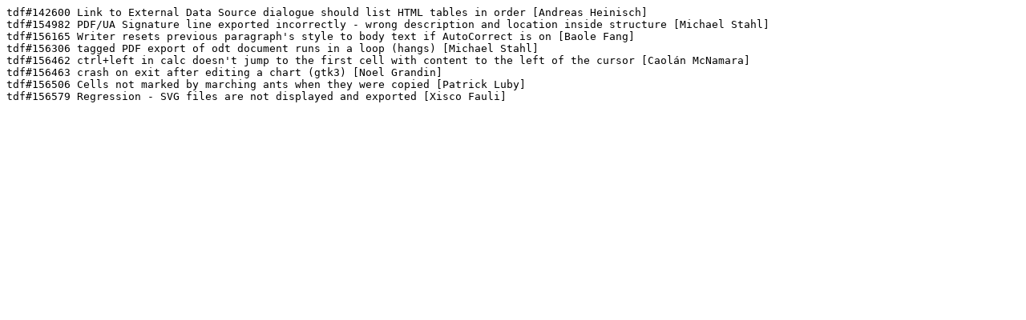

--- FILE ---
content_type: text/plain; charset=UTF-8
request_url: https://mirror.hs-esslingen.de/Mirrors/tdf/libreoffice/src/bugs-libreoffice-7-6-0-release-7.6.0.3.log
body_size: 635
content:
tdf#142600 Link to External Data Source dialogue should list HTML tables in order [Andreas Heinisch]
tdf#154982 PDF/UA Signature line exported incorrectly - wrong description and location inside structure [Michael Stahl]
tdf#156165 Writer resets previous paragraph's style to body text if AutoCorrect is on [Baole Fang]
tdf#156306 tagged PDF export of odt document runs in a loop (hangs) [Michael Stahl]
tdf#156462 ctrl+left in calc doesn't jump to the first cell with content to the left of the cursor [Caolán McNamara]
tdf#156463 crash on exit after editing a chart (gtk3) [Noel Grandin]
tdf#156506 Cells not marked by marching ants when they were copied [Patrick Luby]
tdf#156579 Regression - SVG files are not displayed and exported [Xisco Fauli]
